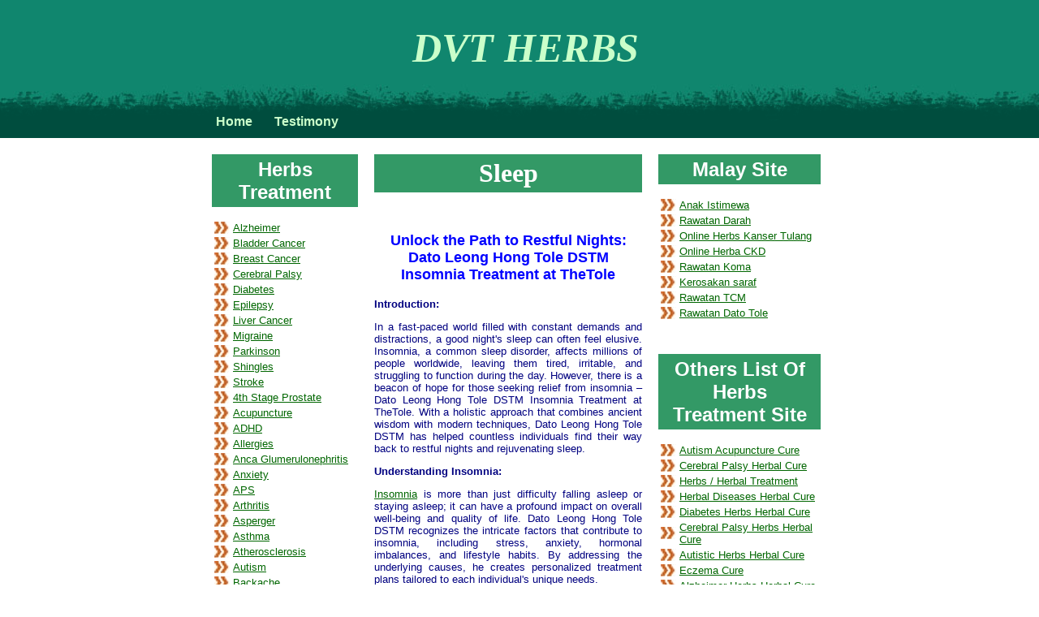

--- FILE ---
content_type: text/html
request_url: https://dvtherbs.treatmentherbscentre.com/sleep.htm
body_size: 6729
content:
<!DOCTYPE html PUBLIC "-//W3C//DTD XHTML 1.0 Transitional//EN" "http://www.w3.org/TR/xhtml1/DTD/xhtml1-transitional.dtd">
<html xmlns="http://www.w3.org/1999/xhtml">
<head>
<title>SLEEP | ACUPUNCTURE TREATMENT</title>
<meta http-equiv="Content-Type" content="text/html; charset=iso-8859-1">
<meta name="Classification" content="Medicine">
<meta name="Keywords" content="alzheimers disease cure, alzheimers disease dementia herbs, alzheimers disease treatment, alzheimers disease course, deep vein thrombosis alzheimers disease cure acupuncture institute, alzheimers disease chinese herbal cure, training alzheimers disease course, malaysia chinese herbal cure alzheimers disease, blood malaysia acupuncture course training institute alzheimers disease, alzheimers disease acupuncture and herbal medical centre treatment alzheimers disease, chinese herbal and acupuncture hospital treatment alzheimers disease, alzheimers disease acupuncture and herbal cure, acupuncture and herbal cure alzheimers disease, acupuncture and herbal cure alzheimers disease, herbal cure alzheimers disease, alzheimers disease problem, alzheimers disease herbs, alzheimers disease herbal treatment, alzheimers disease herbs cure, alzheimers disease herbs centre, alzheimers disease herbal medicine.">
<meta name="Description" content="Alzheimers Disease Deep vein thrombosis cure, Alzheimers Disease DVT cure, Alzheimers Disease DVT herbs, Alzheimers Disease dvt acupuncture, Institute Acupuncture and Chinese Herbal Medicine Cure is one of Malaysia's oldest and most established Alternative Medical Centres Alzheimers Disease dvt, malaysia herbs Alzheimers Disease, Alzheimers Disease malaysian herbs, Alzheimers Disease impotence, Alzheimers Disease Cure, in Malaysia, Alzheimers Disease herbs research centre, Cure, Treatment">
<meta name="Robots" content="all">
<meta name="googlebot" Content="index,follow">
<meta name="msnbot" Content="index,follow">
<meta name="Slurp" Content="index,follow">
<meta name="baiduspider" Content="index,follow">
<meta name="Teoma" Content="index,follow">
<meta name="ia_archiver" Content="index,follow">
<meta name="ObjectsSearch" Content="index,follow">
<meta name="Distribution" content="Global">
<meta name="Rating" content="Alzheimer">
<meta name="Author" content="alzheimer.com">
<meta name="Email" content="thetole@pd.jaring.my">
<meta name="Copyright" content="?Copyright 2006, Dvt Herbs Alzheimer">
<meta name="Language" content="en-us">
<link href="default.css" rel="stylesheet" type="text/css" />
<style type="text/css">
<!--
.style1 {
	color: #CAFFCA;
	font-weight: bold;
	font-style: italic;
	font-size: 50px;
}
.style4 {
	font-size: 14px;
	color: #000099;
}
.style5 {font-size: 18px}
.style6 {color: #000066}
.style8 {font-size: 16px}
.style9 {font-size: 16px; font-weight: bold; }
.style16 {color: #99FF00; }
.style17 {color: #FFFFFF}
.style27 {font-size: 24px; font-weight: bold; color: #FFFFFF; }
.style32 {color: #000066;
	font-weight: bold;
}
-->
</style>
</head>
<body>
<div id="header">
	<h1 align="center" class="style1"><font face="Monotype Corsiva">DVT HERBS </font></a></h1>
</div>
<div id="menu">
	<ul>
		<li><a href="index.html" title="" class="style8" accesskey="1"> Home</a></li>
		<li></li>
		<li><a href="Testimony.htm" title="" class="style8" accesskey="3">Testimony</a></li>
		<li></li>
	</ul>
</div>
<div id="content">
<div id="colOne">
<h2 align="center" class="style5"><span class="style27">Herbs Treatment </span></h2>
  <table width="200">
  	<tr>
		<td><img src="dvtherbs_arrow.jpg" alt="Dvt Herbs Testimony Acupuncture Treatment Herbal Cure" width="19" height="15" /></td>
		<td><a href="alzheimer.htm">Alzheimer</a></td>
	</tr>
	<tr>
		<td><img src="dvtherbs_arrow.jpg" alt="Dvt Herbs Testimony Acupuncture Treatment Herbal Cure" width="19" height="15" /></td>
		<td><a href="bladder_cancer.htm">Bladder Cancer</a></td>
	</tr>
	<tr>
		<td><img src="dvtherbs_arrow.jpg" alt="Dvt Herbs Testimony Acupuncture Treatment Herbal Cure" width="19" height="15" /></td>
		<td><a href="breast_cancer.htm">Breast Cancer</a></td>
	</tr>
	<tr>
		<td><img src="dvtherbs_arrow.jpg" alt="Dvt Herbs Testimony Acupuncture Treatment Herbal Cure" width="19" height="15" /></td>
		<td><a href="cerebralpalsy.htm">Cerebral Palsy</a></td>
	</tr>
	<tr>
		<td><img src="dvtherbs_arrow.jpg" alt="Dvt Herbs Testimony Acupuncture Treatment Herbal Cure" width="19" height="15" /></td>
		<td><a href="diabetes.htm">Diabetes</a></td>
	</tr>
	<tr>
		<td><img src="dvtherbs_arrow.jpg" alt="Dvt Herbs Testimony Acupuncture Treatment Herbal Cure" width="19" height="15" /></td>
		<td><a href="epilepsy.htm">Epilepsy</a></td>
	</tr>
	<tr>
		<td><img src="dvtherbs_arrow.jpg" alt="Dvt Herbs Testimony Acupuncture Treatment Herbal Cure" width="19" height="15" /></td>
		<td><a href="liver_cancer.htm">Liver Cancer</a></td>
	</tr>
	<tr>
		<td><img src="dvtherbs_arrow.jpg" alt="Dvt Herbs Testimony Acupuncture Treatment Herbal Cure" width="19" height="15" /></td>
		<td><a href="migraine.htm">Migraine</a></td>
	</tr>
	<tr>
		<td><img src="dvtherbs_arrow.jpg" alt="Dvt Herbs Testimony Acupuncture Treatment Herbal Cure" width="19" height="15" /></td>
		<td><a href="parkinson.htm">Parkinson</a></td>
	</tr>
	<tr>
		<td><img src="dvtherbs_arrow.jpg" alt="Dvt Herbs Testimony Acupuncture Treatment Herbal Cure" width="19" height="15" /></td>
		<td><a href="shingles.htm">Shingles</a></td>
	</tr>
	<tr>
		<td><img src="dvtherbs_arrow.jpg" alt="Dvt Herbs Testimony Acupuncture Treatment Herbal Cure" width="19" height="15" /></td>
		<td><a href="stroke.htm">Stroke</a></td>
	</tr>
	<tr>
		<td><img src="dvtherbs_arrow.jpg" alt="Dvt Herbs Testimony Acupuncture Treatment Herbal Cure" width="19" height="15" /></td>
		<td><a href="4th_stage_prostate.htm">4th Stage Prostate</a></td>
	</tr>
	<tr>
		<td><img src="dvtherbs_arrow.jpg" alt="Dvt Herbs Testimony Acupuncture Treatment Herbal Cure" width="19" height="15" /></td>
		<td><a href="acupuncture.htm">Acupuncture</a></td>
	</tr>
	<tr>
		<td><img src="dvtherbs_arrow.jpg" alt="Dvt Herbs Testimony Acupuncture Treatment Herbal Cure" width="19" height="15" /></td>
		<td><a href="adhd.htm">ADHD</a></td>
	</tr>
	<tr>
		<td><img src="dvtherbs_arrow.jpg" alt="Dvt Herbs Testimony Acupuncture Treatment Herbal Cure" width="19" height="15" /></td>
		<td><a href="allergies.htm">Allergies</a></td>
	</tr>
	<tr>
		<td><img src="dvtherbs_arrow.jpg" alt="Dvt Herbs Testimony Acupuncture Treatment Herbal Cure" width="19" height="15" /></td>
		<td><a href="anca_glumerulonephritis.htm">Anca Glumerulonephritis</a></td>
	</tr>
	<tr>
		<td><img src="dvtherbs_arrow.jpg" alt="Dvt Herbs Testimony Acupuncture Treatment Herbal Cure" width="19" height="15" /></td>
		<td><a href="anxiety.htm">Anxiety</a></td>
	</tr>
	<tr>
		<td><img src="dvtherbs_arrow.jpg" alt="Dvt Herbs Testimony Acupuncture Treatment Herbal Cure" width="19" height="15" /></td>
		<td><a href="aps.htm">APS</a></td>
	</tr>
	<tr>
		<td><img src="dvtherbs_arrow.jpg" alt="Dvt Herbs Testimony Acupuncture Treatment Herbal Cure" width="19" height="15" /></td>
		<td><a href="arthritis.htm">Arthritis</a></td>
	</tr>
	<tr>
		<td><img src="dvtherbs_arrow.jpg" alt="Dvt Herbs Testimony Acupuncture Treatment Herbal Cure" width="19" height="15" /></td>
		<td><a href="asperger.htm">Asperger</a></td>
	</tr>
	<tr>
		<td><img src="dvtherbs_arrow.jpg" alt="Dvt Herbs Testimony Acupuncture Treatment Herbal Cure" width="19" height="15" /></td>
		<td><a href="asthma.htm">Asthma</a></td>
	</tr>
	<tr>
		<td><img src="dvtherbs_arrow.jpg" alt="Dvt Herbs Testimony Acupuncture Treatment Herbal Cure" width="19" height="15" /></td>
		<td><a href="atherosclerosis.htm">Atherosclerosis</a></td>
	</tr>
	<tr>
		<td><img src="dvtherbs_arrow.jpg" alt="Dvt Herbs Testimony Acupuncture Treatment Herbal Cure" width="19" height="15" /></td>
		<td><a href="autism.htm">Autism</a></td>
	</tr>
	<tr>
		<td><img src="dvtherbs_arrow.jpg" alt="Dvt Herbs Testimony Acupuncture Treatment Herbal Cure" width="19" height="15" /></td>
		<td><a href="backache.htm">Backache</a></td>
	</tr>
	<tr>
		<td><img src="dvtherbs_arrow.jpg" alt="Dvt Herbs Testimony Acupuncture Treatment Herbal Cure" width="19" height="15" /></td>
		<td><a href="bell_palsy.htm">Bell Palsy</a></td>
	</tr>
	<tr>
		<td><img src="dvtherbs_arrow.jpg" alt="Dvt Herbs Testimony Acupuncture Treatment Herbal Cure" width="19" height="15" /></td>
		<td><a href="best_treatment.htm">Best Treatment</a></td>
	</tr>
	<tr>
		<td><img src="dvtherbs_arrow.jpg" alt="Dvt Herbs Testimony Acupuncture Treatment Herbal Cure" width="19" height="15" /></td>
		<td><a href="bleeding.htm">Bleeding</a></td>
	</tr>
	<tr>
		<td><img src="dvtherbs_arrow.jpg" alt="Dvt Herbs Testimony Acupuncture Treatment Herbal Cure" width="19" height="15" /></td>
		<td><a href="blood_clotting.htm">Blood Clotting</a></td>
	</tr>
	<tr>
		<td><img src="dvtherbs_arrow.jpg" alt="Dvt Herbs Testimony Acupuncture Treatment Herbal Cure" width="19" height="15" /></td>
		<td><a href="blood_pressure.htm">Blood Pressure</a></td>
	</tr>
	<tr>
		<td><img src="dvtherbs_arrow.jpg" alt="Dvt Herbs Testimony Acupuncture Treatment Herbal Cure" width="19" height="15" /></td>
		<td><a href="blood_urine_sugar.htm">Blood Urine Sugar</a></td>
	</tr>
	<tr>
		<td><img src="dvtherbs_arrow.jpg" alt="Dvt Herbs Testimony Acupuncture Treatment Herbal Cure" width="19" height="15" /></td>
		<td><a href="bone_cancer.htm">Bone Cancer</a></td>
	</tr>
	<tr>
		<td><img src="dvtherbs_arrow.jpg" alt="Dvt Herbs Testimony Acupuncture Treatment Herbal Cure" width="19" height="15" /></td>
		<td><a href="brain_damage.htm">Brain Damage</a></td>
	</tr>
	<tr>
		<td><img src="dvtherbs_arrow.jpg" alt="Dvt Herbs Testimony Acupuncture Treatment Herbal Cure" width="19" height="15" /></td>
		<td><a href="brain_haemorrhage.htm">Brain Haemorrhage</a></td>
	</tr>
	<tr>
		<td><img src="dvtherbs_arrow.jpg" alt="Dvt Herbs Testimony Acupuncture Treatment Herbal Cure" width="19" height="15" /></td>
		<td><a href="bronchus_cancer.htm">Bronchus Cancer</a></td>
	</tr>
	<tr>
		<td><img src="dvtherbs_arrow.jpg" alt="Dvt Herbs Testimony Acupuncture Treatment Herbal Cure" width="19" height="15" /></td>
		<td><a href="bulimia_nervosa.htm">Bulimia Nervosa</a></td>
	</tr>
	<tr>
		<td><img src="dvtherbs_arrow.jpg" alt="Dvt Herbs Testimony Acupuncture Treatment Herbal Cure" width="19" height="15" /></td>
		<td><a href="cancer_diet.htm">Cancer Diet</a></td>
	</tr>
	<tr>
		<td><img src="dvtherbs_arrow.jpg" alt="Dvt Herbs Testimony Acupuncture Treatment Herbal Cure" width="19" height="15" /></td>
		<td><a href="cancer_fermentation.htm">Cancer Fermentation</a></td>
	</tr>
	<tr>
		<td><img src="dvtherbs_arrow.jpg" alt="Dvt Herbs Testimony Acupuncture Treatment Herbal Cure" width="19" height="15" /></td>
		<td><a href="cancer_miracle_recovery.htm">Cancer Miracle Recovery</a></td>
	</tr>
	<tr>
		<td><img src="dvtherbs_arrow.jpg" alt="Dvt Herbs Testimony Acupuncture Treatment Herbal Cure" width="19" height="15" /></td>
		<td><a href="cancer_pain.htm">Cancer Pain</a></td>
	</tr>
	<tr>
		<td><img src="dvtherbs_arrow.jpg" alt="Dvt Herbs Testimony Acupuncture Treatment Herbal Cure" width="19" height="15" /></td>
		<td><a href="cerebral_palsy.htm">Cerebral Palsy</a></td>
	</tr>
	<tr>
		<td><img src="dvtherbs_arrow.jpg" alt="Dvt Herbs Testimony Acupuncture Treatment Herbal Cure" width="19" height="15" /></td>
		<td><a href="chondromalacia_patella.htm">Chondromalacia Patella</a></td>
	</tr>
	<tr>
		<td><img src="dvtherbs_arrow.jpg" alt="Dvt Herbs Testimony Acupuncture Treatment Herbal Cure" width="19" height="15" /></td>
		<td><a href="chronic_diseases.htm">Chronic Diseases</a></td>
	</tr>
	<tr>
		<td><img src="dvtherbs_arrow.jpg" alt="Dvt Herbs Testimony Acupuncture Treatment Herbal Cure" width="19" height="15" /></td>
		<td><a href="chronic_fatigue.htm">Chronic Fatigue</a></td>
	</tr>
	<tr>
		<td><img src="dvtherbs_arrow.jpg" alt="Dvt Herbs Testimony Acupuncture Treatment Herbal Cure" width="19" height="15" /></td>
		<td><a href="chronic_prostatitis_pain.htm">Chronic Prostatitis Pain</a></td>
	</tr>
	<tr>
		<td><img src="dvtherbs_arrow.jpg" alt="Dvt Herbs Testimony Acupuncture Treatment Herbal Cure" width="19" height="15" /></td>
		<td><a href="ckd_legs_edema.htm">CKD Legs Edema</a></td>
	</tr>
	<tr>
		<td><img src="dvtherbs_arrow.jpg" alt="Dvt Herbs Testimony Acupuncture Treatment Herbal Cure" width="19" height="15" /></td>
		<td><a href="ckd_online_herbs.htm">CKD Online Herbs</a></td>
	</tr>
	<tr>
		<td><img src="dvtherbs_arrow.jpg" alt="Dvt Herbs Testimony Acupuncture Treatment Herbal Cure" width="19" height="15" /></td>
		<td><a href="ckd.htm">CKD</a></td>
	</tr>
	<tr>
		<td><img src="dvtherbs_arrow.jpg" alt="Dvt Herbs Testimony Acupuncture Treatment Herbal Cure" width="19" height="15" /></td>
		<td><a href="cluster_headache.htm">Cluster Headache</a></td>
	</tr>
	<tr>
		<td><img src="dvtherbs_arrow.jpg" alt="Dvt Herbs Testimony Acupuncture Treatment Herbal Cure" width="19" height="15" /></td>
		<td><a href="coma.htm">Coma</a></td>
	</tr>
	<tr>
		<td><img src="dvtherbs_arrow.jpg" alt="Dvt Herbs Testimony Acupuncture Treatment Herbal Cure" width="19" height="15" /></td>
		<td><a href="copd.htm">COPD</a></td>
	</tr>
	<tr>
		<td><img src="dvtherbs_arrow.jpg" alt="Dvt Herbs Testimony Acupuncture Treatment Herbal Cure" width="19" height="15" /></td>
		<td><a href="costochondritis.htm">Costochondritis</a></td>
	</tr>
	<tr>
		<td><img src="dvtherbs_arrow.jpg" alt="Dvt Herbs Testimony Acupuncture Treatment Herbal Cure" width="19" height="15" /></td>
		<td><a href="coughing_blood.htm">Coughing Blood</a></td>
	</tr>
	<tr>
		<td><img src="dvtherbs_arrow.jpg" alt="Dvt Herbs Testimony Acupuncture Treatment Herbal Cure" width="19" height="15" /></td>
		<td><a href="cp.htm">CP</a></td>
	</tr>
	<tr>
		<td><img src="dvtherbs_arrow.jpg" alt="Dvt Herbs Testimony Acupuncture Treatment Herbal Cure" width="19" height="15" /></td>
		<td><a href="d-dimer.htm">D-Dimer</a></td>
	</tr>
	<tr>
		<td><img src="dvtherbs_arrow.jpg" alt="Dvt Herbs Testimony Acupuncture Treatment Herbal Cure" width="19" height="15" /></td>
		<td><a href="de_quervain's_tenosynovitis.htm">De Quervain's Tenosynovitis</a></td>
	</tr>
	<tr>
		<td><img src="dvtherbs_arrow.jpg" alt="Dvt Herbs Testimony Acupuncture Treatment Herbal Cure" width="19" height="15" /></td>
		<td><a href="dementia.htm">Dementia</a></td>
	</tr>
	<tr>
		<td><img src="dvtherbs_arrow.jpg" alt="Dvt Herbs Testimony Acupuncture Treatment Herbal Cure" width="19" height="15" /></td>
		<td><a href="depression.htm">Depression</a></td>
	</tr>
	<tr>
		<td><img src="dvtherbs_arrow.jpg" alt="Dvt Herbs Testimony Acupuncture Treatment Herbal Cure" width="19" height="15" /></td>
		<td><a href="diabetes_treatment.htm">Diabetes Treatment</a></td>
	</tr>
	<tr>
		<td><img src="dvtherbs_arrow.jpg" alt="Dvt Herbs Testimony Acupuncture Treatment Herbal Cure" width="19" height="15" /></td>
		<td><a href="diabetes_type_2.htm">Diabetes Type 2</a></td>
	</tr>
	<tr>
		<td><img src="dvtherbs_arrow.jpg" alt="Dvt Herbs Testimony Acupuncture Treatment Herbal Cure" width="19" height="15" /></td>
		<td><a href="dopamine.htm">Dopamine</a></td>
	</tr>
	<tr>
		<td><img src="dvtherbs_arrow.jpg" alt="Dvt Herbs Testimony Acupuncture Treatment Herbal Cure" width="19" height="15" /></td>
		<td><a href="dvt_herbs_online.htm">Dvt Herbs Online</a></td>
	</tr>
	<tr>
		<td><img src="dvtherbs_arrow.jpg" alt="Dvt Herbs Testimony Acupuncture Treatment Herbal Cure" width="19" height="15" /></td>
		<td><a href="dyslexia.htm">Dyslexia</a></td>
	</tr>
	<tr>
		<td><img src="dvtherbs_arrow.jpg" alt="Dvt Herbs Testimony Acupuncture Treatment Herbal Cure" width="19" height="15" /></td>
		<td><a href="eczema.htm">Eczema</a></td>
	</tr>
	<tr>
		<td><img src="dvtherbs_arrow.jpg" alt="Dvt Herbs Testimony Acupuncture Treatment Herbal Cure" width="19" height="15" /></td>
		<td><a href="eliminate_cancer_cells.htm">Eliminate Cancer Cells</a></td>
	</tr>
	<tr>
		<td><img src="dvtherbs_arrow.jpg" alt="Dvt Herbs Testimony Acupuncture Treatment Herbal Cure" width="19" height="15" /></td>
		<td><a href="encephalitis.htm">Encephalitis</a></td>
	</tr>
	<tr>
		<td><img src="dvtherbs_arrow.jpg" alt="Dvt Herbs Testimony Acupuncture Treatment Herbal Cure" width="19" height="15" /></td>
		<td><a href="fatty_liver.htm">Fatty Liver</a></td>
	</tr>
	<tr>
		<td><img src="dvtherbs_arrow.jpg" alt="Dvt Herbs Testimony Acupuncture Treatment Herbal Cure" width="19" height="15" /></td>
		<td><a href="fertility.htm">Fertility</a></td>
	</tr>
	<tr>
		<td><img src="dvtherbs_arrow.jpg" alt="Dvt Herbs Testimony Acupuncture Treatment Herbal Cure" width="19" height="15" /></td>
		<td><a href="gastric.htm">Gastric</a></td>
	</tr>
	<tr>
		<td><img src="dvtherbs_arrow.jpg" alt="Dvt Herbs Testimony Acupuncture Treatment Herbal Cure" width="19" height="15" /></td>
		<td><a href="gerd.htm">Gerd</a></td>
	</tr>
	<tr>
		<td><img src="dvtherbs_arrow.jpg" alt="Dvt Herbs Testimony Acupuncture Treatment Herbal Cure" width="19" height="15" /></td>
		<td><a href="glaucoma.htm">Glaucoma</a></td>
	</tr>
	<tr>
		<td><img src="dvtherbs_arrow.jpg" alt="Dvt Herbs Testimony Acupuncture Treatment Herbal Cure" width="19" height="15" /></td>
		<td><a href="glucose_glutamine.htm">Glucose Glutamine</a></td>
	</tr>
	<tr>
		<td><img src="dvtherbs_arrow.jpg" alt="Dvt Herbs Testimony Acupuncture Treatment Herbal Cure" width="19" height="15" /></td>
		<td><a href="goodpasture_syndrome.htm">Goodpasture Syndrome</a></td>
	</tr>
	<tr>
		<td><img src="dvtherbs_arrow.jpg" alt="Dvt Herbs Testimony Acupuncture Treatment Herbal Cure" width="19" height="15" /></td>
		<td><a href="gout.htm">Gout</a></td>
	</tr>
	<tr>
		<td><img src="dvtherbs_arrow.jpg" alt="Dvt Herbs Testimony Acupuncture Treatment Herbal Cure" width="19" height="15" /></td>
		<td><a href="haemochromatosis.htm">Haemochromatosis</a></td>
	</tr>
	<tr>
		<td><img src="dvtherbs_arrow.jpg" alt="Dvt Herbs Testimony Acupuncture Treatment Herbal Cure" width="19" height="15" /></td>
		<td><a href="headache.htm">Headache</a></td>
	</tr>
	<tr>
		<td><img src="dvtherbs_arrow.jpg" alt="Dvt Herbs Testimony Acupuncture Treatment Herbal Cure" width="19" height="15" /></td>
		<td><a href="henoch_schonlein_purpura.htm">Henoch Schonlein Purpura</a></td>
	</tr>
	<tr>
		<td><img src="dvtherbs_arrow.jpg" alt="Dvt Herbs Testimony Acupuncture Treatment Herbal Cure" width="19" height="15" /></td>
		<td><a href="hepaticolenticular_degeneration.htm">Hepaticolenticular Degeneration</a></td>
	</tr>
	<tr>
		<td><img src="dvtherbs_arrow.jpg" alt="Dvt Herbs Testimony Acupuncture Treatment Herbal Cure" width="19" height="15" /></td>
		<td><a href="herbal_stroke.htm">Herbal Stroke</a></td>
	</tr>
	<tr>
		<td><img src="dvtherbs_arrow.jpg" alt="Dvt Herbs Testimony Acupuncture Treatment Herbal Cure" width="19" height="15" /></td>
		<td><a href="herbal_treatment.htm">Herbal Treatment</a></td>
	</tr>
	<tr>
		<td><img src="dvtherbs_arrow.jpg" alt="Dvt Herbs Testimony Acupuncture Treatment Herbal Cure" width="19" height="15" /></td>
		<td><a href="herbs_metabolic_diet.htm">Herbs Metabolic Diet</a></td>
	</tr>
	<tr>
		<td><img src="dvtherbs_arrow.jpg" alt="Dvt Herbs Testimony Acupuncture Treatment Herbal Cure" width="19" height="15" /></td>
		<td><a href="high_blood_sugar.htm">High Blood Sugar</a></td>
	</tr>
	<tr>
		<td><img src="dvtherbs_arrow.jpg" alt="Dvt Herbs Testimony Acupuncture Treatment Herbal Cure" width="19" height="15" /></td>
		<td><a href="hughes_syndrome.htm">Hughes' Syndrome</a></td>
	</tr>
	<tr>
		<td><img src="dvtherbs_arrow.jpg" alt="Dvt Herbs Testimony Acupuncture Treatment Herbal Cure" width="19" height="15" /></td>
		<td><a href="hydrocephalus.htm">Hydrocephalus</a></td>
	</tr>
	<tr>
		<td><img src="dvtherbs_arrow.jpg" alt="Dvt Herbs Testimony Acupuncture Treatment Herbal Cure" width="19" height="15" /></td>
		<td><a href="hyperactive.htm">Hyperactive</a></td>
	</tr>
	<tr>
		<td><img src="dvtherbs_arrow.jpg" alt="Dvt Herbs Testimony Acupuncture Treatment Herbal Cure" width="19" height="15" /></td>
		<td><a href="hypercholesterolemia.htm">Hypercholesterolemia</a></td>
	</tr>
	<tr>
		<td><img src="dvtherbs_arrow.jpg" alt="Dvt Herbs Testimony Acupuncture Treatment Herbal Cure" width="19" height="15" /></td>
		<td><a href="hypothyroidism.htm">Hypothyroidism</a></td>
	</tr>
	<tr>
		<td><img src="dvtherbs_arrow.jpg" alt="Dvt Herbs Testimony Acupuncture Treatment Herbal Cure" width="19" height="15" /></td>
		<td><a href="icu_coma.htm">Icu Coma</a></td>
	</tr>
	<tr>
		<td><img src="dvtherbs_arrow.jpg" alt="Dvt Herbs Testimony Acupuncture Treatment Herbal Cure" width="19" height="15" /></td>
		<td><a href="IgA_nephropathy.htm">IgA Nephropathy</a></td>
	</tr>
	<tr>
		<td><img src="dvtherbs_arrow.jpg" alt="Dvt Herbs Testimony Acupuncture Treatment Herbal Cure" width="19" height="15" /></td>
		<td><a href="impotence_ed.htm">Impotence ED</a></td>
	</tr>
	<tr>
		<td><img src="dvtherbs_arrow.jpg" alt="Dvt Herbs Testimony Acupuncture Treatment Herbal Cure" width="19" height="15" /></td>
		<td><a href="inflammation.htm">Inflammation</a></td>
	</tr>
	<tr>
		<td><img src="dvtherbs_arrow.jpg" alt="Dvt Herbs Testimony Acupuncture Treatment Herbal Cure" width="19" height="15" /></td>
		<td><a href="insomnia.htm">Insomnia</a></td>
	</tr>
	<tr>
		<td><img src="dvtherbs_arrow.jpg" alt="Dvt Herbs Testimony Acupuncture Treatment Herbal Cure" width="19" height="15" /></td>
		<td><a href="intermittent_fasting.htm">Intermittent Fasting</a></td>
	</tr>
	<tr>
		<td><img src="dvtherbs_arrow.jpg" alt="Dvt Herbs Testimony Acupuncture Treatment Herbal Cure" width="19" height="15" /></td>
		<td><a href="itp.htm">ITP</a></td>
	</tr>
	<tr>
		<td><img src="dvtherbs_arrow.jpg" alt="Dvt Herbs Testimony Acupuncture Treatment Herbal Cure" width="19" height="15" /></td>
		<td><a href="ketogenic_diet.htm">Ketogenic Diet</a></td>
	</tr>
	<tr>
		<td><img src="dvtherbs_arrow.jpg" alt="Dvt Herbs Testimony Acupuncture Treatment Herbal Cure" width="19" height="15" /></td>
		<td><a href="kidney_cyst.htm">Kidney Cyst</a></td>
	</tr>
	<tr>
		<td><img src="dvtherbs_arrow.jpg" alt="Dvt Herbs Testimony Acupuncture Treatment Herbal Cure" width="19" height="15" /></td>
		<td><a href="kidney_problems.htm">Kidney Problems</a></td>
	</tr>
	<tr>
		<td><img src="dvtherbs_arrow.jpg" alt="Dvt Herbs Testimony Acupuncture Treatment Herbal Cure" width="19" height="15" /></td>
		<td><a href="knee_pain.htm">Knee Pain</a></td>
	</tr>
	<tr>
		<td><img src="dvtherbs_arrow.jpg" alt="Dvt Herbs Testimony Acupuncture Treatment Herbal Cure" width="19" height="15" /></td>
		<td><a href="legs_edema.htm">Legs Edema</a></td>
	</tr>
	<tr>
		<td><img src="dvtherbs_arrow.jpg" alt="Dvt Herbs Testimony Acupuncture Treatment Herbal Cure" width="19" height="15" /></td>
		<td><a href="lewy_body_dementia.htm">Lewy Body Dementia</a></td>
	</tr>
	<tr>
		<td><img src="dvtherbs_arrow.jpg" alt="Dvt Herbs Testimony Acupuncture Treatment Herbal Cure" width="19" height="15" /></td>
		<td><a href="liver_enlargement.htm">Liver Enlargement</a></td>
	</tr>
	<tr>
		<td><img src="dvtherbs_arrow.jpg" alt="Dvt Herbs Testimony Acupuncture Treatment Herbal Cure" width="19" height="15" /></td>
		<td><a href="liver_fibrosis.htm">Liver Fibrosis</a></td>
	</tr>
	<tr>
		<td><img src="dvtherbs_arrow.jpg" alt="Dvt Herbs Testimony Acupuncture Treatment Herbal Cure" width="19" height="15" /></td>
		<td><a href="liver_tumor.htm">Liver Tumor</a></td>
	</tr>
	<tr>
		<td><img src="dvtherbs_arrow.jpg" alt="Dvt Herbs Testimony Acupuncture Treatment Herbal Cure" width="19" height="15" /></td>
		<td><a href="long_covid.htm">Long Covid</a></td>
	</tr>
	<tr>
		<td><img src="dvtherbs_arrow.jpg" alt="Dvt Herbs Testimony Acupuncture Treatment Herbal Cure" width="19" height="15" /></td>
		<td><a href="low_platelets.htm">Low Platelets</a></td>
	</tr>
	<tr>
		<td><img src="dvtherbs_arrow.jpg" alt="Dvt Herbs Testimony Acupuncture Treatment Herbal Cure" width="19" height="15" /></td>
		<td><a href="lung_cancer_4th_stage.htm">Lung Cancer 4th Stage</a></td>
	</tr>
	<tr>
		<td><img src="dvtherbs_arrow.jpg" alt="Dvt Herbs Testimony Acupuncture Treatment Herbal Cure" width="19" height="15" /></td>
		<td><a href="lungs_cancer.htm">Lungs Cancer</a></td>
	</tr>
	<tr>
		<td><img src="dvtherbs_arrow.jpg" alt="Dvt Herbs Testimony Acupuncture Treatment Herbal Cure" width="19" height="15" /></td>
		<td><a href="lungs_chronic_diseases.htm">Lungs Chronic Diseases</a></td>
	</tr>
	<tr>
		<td><img src="dvtherbs_arrow.jpg" alt="Dvt Herbs Testimony Acupuncture Treatment Herbal Cure" width="19" height="15" /></td>
		<td><a href="lungs_fibrosis.htm">Lungs Fibrosis</a></td>
	</tr>
	<tr>
		<td><img src="dvtherbs_arrow.jpg" alt="Dvt Herbs Testimony Acupuncture Treatment Herbal Cure" width="19" height="15" /></td>
		<td><a href="lungs_tumor.htm">Lungs Tumor</a></td>
	</tr>
	<tr>
		<td><img src="dvtherbs_arrow.jpg" alt="Dvt Herbs Testimony Acupuncture Treatment Herbal Cure" width="19" height="15" /></td>
		<td><a href="lupus_nephritis.htm">Lupus Nephritis</a></td>
	</tr>
	<tr>
		<td><img src="dvtherbs_arrow.jpg" alt="Dvt Herbs Testimony Acupuncture Treatment Herbal Cure" width="19" height="15" /></td>
		<td><a href="microcephaly.htm">Microcephaly</a></td>
	</tr>
	<tr>
		<td><img src="dvtherbs_arrow.jpg" alt="Dvt Herbs Testimony Acupuncture Treatment Herbal Cure" width="19" height="15" /></td>
		<td><a href="mood_disorder.htm">Mood Disorder</a></td>
	</tr>
	<tr>
		<td><img src="dvtherbs_arrow.jpg" alt="Dvt Herbs Testimony Acupuncture Treatment Herbal Cure" width="19" height="15" /></td>
		<td><a href="mouth_cancer.htm">Mouth Cancer</a></td>
	</tr>
	<tr>
		<td><img src="dvtherbs_arrow.jpg" alt="Dvt Herbs Testimony Acupuncture Treatment Herbal Cure" width="19" height="15" /></td>
		<td><a href="mucus_phelm.htm">Mucus Phelm</a></td>
	</tr>
	<tr>
		<td><img src="dvtherbs_arrow.jpg" alt="Dvt Herbs Testimony Acupuncture Treatment Herbal Cure" width="19" height="15" /></td>
		<td><a href="neck_cancer.htm">Neck Cancer</a></td>
	</tr>
	<tr>
		<td><img src="dvtherbs_arrow.jpg" alt="Dvt Herbs Testimony Acupuncture Treatment Herbal Cure" width="19" height="15" /></td>
		<td><a href="nephritis.htm">Nephritis</a></td>
	</tr>
	<tr>
		<td><img src="dvtherbs_arrow.jpg" alt="Dvt Herbs Testimony Acupuncture Treatment Herbal Cure" width="19" height="15" /></td>
		<td><a href="nephrotic_syndrome.htm">Nephrotic Syndrome</a></td>
	</tr>
	<tr>
		<td><img src="dvtherbs_arrow.jpg" alt="Dvt Herbs Testimony Acupuncture Treatment Herbal Cure" width="19" height="15" /></td>
		<td><a href="nerves_treatment.htm">Nerves Treatment</a></td>
	</tr>
	<tr>
		<td><img src="dvtherbs_arrow.jpg" alt="Dvt Herbs Testimony Acupuncture Treatment Herbal Cure" width="19" height="15" /></td>
		<td><a href="nocturia.htm">Nocturia</a></td>
	</tr>
	<tr>
		<td><img src="dvtherbs_arrow.jpg" alt="Dvt Herbs Testimony Acupuncture Treatment Herbal Cure" width="19" height="15" /></td>
		<td><a href="nose_cancer.htm">Nose Cancer</a></td>
	</tr>
	<tr>
		<td><img src="dvtherbs_arrow.jpg" alt="Dvt Herbs Testimony Acupuncture Treatment Herbal Cure" width="19" height="15" /></td>
		<td><a href="oily_cyst.htm">Oily Cyst</a></td>
	</tr>
	<tr>
		<td><img src="dvtherbs_arrow.jpg" alt="Dvt Herbs Testimony Acupuncture Treatment Herbal Cure" width="19" height="15" /></td>
		<td><a href="online_herbs_acne.htm">Online Herbs Acne</a></td>
	</tr>
	<tr>
		<td><img src="dvtherbs_arrow.jpg" alt="Dvt Herbs Testimony Acupuncture Treatment Herbal Cure" width="19" height="15" /></td>
		<td><a href="online_herbs_adhd.htm">Online Herbs ADHD</a></td>
	</tr>
	<tr>
		<td><img src="dvtherbs_arrow.jpg" alt="Dvt Herbs Testimony Acupuncture Treatment Herbal Cure" width="19" height="15" /></td>
		<td><a href="online_herbs_anxiety.htm">Online Herbs Anxiety</a></td>
	</tr>
	<tr>
		<td><img src="dvtherbs_arrow.jpg" alt="Dvt Herbs Testimony Acupuncture Treatment Herbal Cure" width="19" height="15" /></td>
		<td><a href="online_herbs_autism.htm">Online Herbs Autism</a></td>
	</tr>
	<tr>
		<td><img src="dvtherbs_arrow.jpg" alt="Dvt Herbs Testimony Acupuncture Treatment Herbal Cure" width="19" height="15" /></td>
		<td><a href="online_herbs_bp.htm">Online Herbs BP</a></td>
	</tr>
	<tr>
		<td><img src="dvtherbs_arrow.jpg" alt="Dvt Herbs Testimony Acupuncture Treatment Herbal Cure" width="19" height="15" /></td>
		<td><a href="online_herbs_cancer_treatment.htm">Online Herbs Cancer Treatment</a></td>
	</tr>
	<tr>
		<td><img src="dvtherbs_arrow.jpg" alt="Dvt Herbs Testimony Acupuncture Treatment Herbal Cure" width="19" height="15" /></td>
		<td><a href="online_herbs_chronic_eczema.htm">Online Herbs Chronic Eczema</a></td>
	</tr>
	<tr>
		<td><img src="dvtherbs_arrow.jpg" alt="Dvt Herbs Testimony Acupuncture Treatment Herbal Cure" width="19" height="15" /></td>
		<td><a href="online_herbs_development_delay.htm">Online Herbs Development Delay</a></td>
	</tr>
	<tr>
		<td><img src="dvtherbs_arrow.jpg" alt="Dvt Herbs Testimony Acupuncture Treatment Herbal Cure" width="19" height="15" /></td>
		<td><a href="online_herbs_diabetes.htm">Online Herbs Diabetes</a></td>
	</tr>
	<tr>
		<td><img src="dvtherbs_arrow.jpg" alt="Dvt Herbs Testimony Acupuncture Treatment Herbal Cure" width="19" height="15" /></td>
		<td><a href="online_herbs_dyslexia.htm">Online herbs dyslexia</a></td>
	</tr>
	<tr>
		<td><img src="dvtherbs_arrow.jpg" alt="Dvt Herbs Testimony Acupuncture Treatment Herbal Cure" width="19" height="15" /></td>
		<td><a href="online_herbs_eczema.htm">Online Herbs Eczema</a></td>
	</tr>
	<tr>
		<td><img src="dvtherbs_arrow.jpg" alt="Dvt Herbs Testimony Acupuncture Treatment Herbal Cure" width="19" height="15" /></td>
		<td><a href="online_herbs_endometriosis.htm">Online Herbs Endometriosis</a></td>
	</tr>
	<tr>
		<td><img src="dvtherbs_arrow.jpg" alt="Dvt Herbs Testimony Acupuncture Treatment Herbal Cure" width="19" height="15" /></td>
		<td><a href="online_herbs_hyperactive.htm">Online Herbs Hyperactive</a></td>
	</tr>
	<tr>
		<td><img src="dvtherbs_arrow.jpg" alt="Dvt Herbs Testimony Acupuncture Treatment Herbal Cure" width="19" height="15" /></td>
		<td><a href="online_herbs_insulin.htm">Online Herbs Insulin</a></td>
	</tr>
	<tr>
		<td><img src="dvtherbs_arrow.jpg" alt="Dvt Herbs Testimony Acupuncture Treatment Herbal Cure" width="19" height="15" /></td>
		<td><a href="online_herbs_lung cancer.htm">Online Herbs Lung Cancer</a></td>
	</tr>
	<tr>
		<td><img src="dvtherbs_arrow.jpg" alt="Dvt Herbs Testimony Acupuncture Treatment Herbal Cure" width="19" height="15" /></td>
		<td><a href="online_herbs_memory.htm">Online Herbs Memory</a></td>
	</tr>
	<tr>
		<td><img src="dvtherbs_arrow.jpg" alt="Dvt Herbs Testimony Acupuncture Treatment Herbal Cure" width="19" height="15" /></td>
		<td><a href="online_herbs_pimples.htm">Online Herbs Pimples</a></td>
	</tr>
	<tr>
		<td><img src="dvtherbs_arrow.jpg" alt="Dvt Herbs Testimony Acupuncture Treatment Herbal Cure" width="19" height="15" /></td>
		<td><a href="online_herbs_prostatitis.htm">Online Herbs Prostatitis</a></td>
	</tr>
	<tr>
		<td><img src="dvtherbs_arrow.jpg" alt="Dvt Herbs Testimony Acupuncture Treatment Herbal Cure" width="19" height="15" /></td>
		<td><a href="online_herbs_stress.htm">Online Herbs Stress</a></td>
	</tr>
	<tr>
		<td><img src="dvtherbs_arrow.jpg" alt="Dvt Herbs Testimony Acupuncture Treatment Herbal Cure" width="19" height="15" /></td>
		<td><a href="online_herbs_treatment_alzheimer.htm">Online Herbs Treatment Alzheimer</a></td>
	</tr>
	<tr>
		<td><img src="dvtherbs_arrow.jpg" alt="Dvt Herbs Testimony Acupuncture Treatment Herbal Cure" width="19" height="15" /></td>
		<td><a href="online_herbs_treatment_brain_tumour.htm">Online Herbs Treatment Brain Tumour</a></td>
	</tr>
	<tr>
		<td><img src="dvtherbs_arrow.jpg" alt="Dvt Herbs Testimony Acupuncture Treatment Herbal Cure" width="19" height="15" /></td>
		<td><a href="online_herbs_treatment_ckd.htm">Online Herbs Treatment CKD</a></td>
	</tr>
	<tr>
		<td><img src="dvtherbs_arrow.jpg" alt="Dvt Herbs Testimony Acupuncture Treatment Herbal Cure" width="19" height="15" /></td>
		<td><a href="online_herbs_treatment_parkinson.htm">Online Herbs Treatment Parkinson</a></td>
	</tr>
	<tr>
		<td><img src="dvtherbs_arrow.jpg" alt="Dvt Herbs Testimony Acupuncture Treatment Herbal Cure" width="19" height="15" /></td>
		<td><a href="online_osteoarthritis.htm">Online Osteoarthritis</a></td>
	</tr>
	<tr>
		<td><img src="dvtherbs_arrow.jpg" alt="Dvt Herbs Testimony Acupuncture Treatment Herbal Cure" width="19" height="15" /></td>
		<td><a href="online_parkinson_herbs.htm">Online Parkinson Herbs</a></td>
	</tr>
	<tr>
		<td><img src="dvtherbs_arrow.jpg" alt="Dvt Herbs Testimony Acupuncture Treatment Herbal Cure" width="19" height="15" /></td>
		<td><a href="online_prostatitis_herbs.htm">Online Prostatitis Herbs</a></td>
	</tr>
	<tr>
		<td><img src="dvtherbs_arrow.jpg" alt="Dvt Herbs Testimony Acupuncture Treatment Herbal Cure" width="19" height="15" /></td>
		<td><a href="osa.htm">OSA</a></td>
	</tr>
	<tr>
		<td><img src="dvtherbs_arrow.jpg" alt="Dvt Herbs Testimony Acupuncture Treatment Herbal Cure" width="19" height="15" /></td>
		<td><a href="osteoarthritis.htm">Osteoarthritis</a></td>
	</tr>
	<tr>
		<td><img src="dvtherbs_arrow.jpg" alt="Dvt Herbs Testimony Acupuncture Treatment Herbal Cure" width="19" height="15" /></td>
		<td><a href="pain.htm">Pain</a></td>
	</tr>
	<tr>
		<td><img src="dvtherbs_arrow.jpg" alt="Dvt Herbs Testimony Acupuncture Treatment Herbal Cure" width="19" height="15" /></td>
		<td><a href="paralysis.htm">Paralysis</a></td>
	</tr>
	<tr>
		<td><img src="dvtherbs_arrow.jpg" alt="Dvt Herbs Testimony Acupuncture Treatment Herbal Cure" width="19" height="15" /></td>
		<td><a href="polyartheritis_nodosa.htm">Polyartheritis Nodosa</a></td>
	</tr>
	<tr>
		<td><img src="dvtherbs_arrow.jpg" alt="Dvt Herbs Testimony Acupuncture Treatment Herbal Cure" width="19" height="15" /></td>
		<td><a href="prelong_cough.htm">Prelong Cough</a></td>
	</tr>
	<tr>
		<td><img src="dvtherbs_arrow.jpg" alt="Dvt Herbs Testimony Acupuncture Treatment Herbal Cure" width="19" height="15" /></td>
		<td><a href="problem_to_focus.htm">Problem to Focus</a></td>
	</tr>
	<tr>
		<td><img src="dvtherbs_arrow.jpg" alt="Dvt Herbs Testimony Acupuncture Treatment Herbal Cure" width="19" height="15" /></td>
		<td><a href="prolapse_uterus.htm">Prolapse Uterus</a></td>
	</tr>
	<tr>
		<td><img src="dvtherbs_arrow.jpg" alt="Dvt Herbs Testimony Acupuncture Treatment Herbal Cure" width="19" height="15" /></td>
		<td><a href="prostate_cancer.htm">Prostate Cancer</a></td>
	</tr>
	<tr>
		<td><img src="dvtherbs_arrow.jpg" alt="Dvt Herbs Testimony Acupuncture Treatment Herbal Cure" width="19" height="15" /></td>
		<td><a href="prostate_enlargement.htm">Prostate Enlargement</a></td>
	</tr>
	<tr>
		<td><img src="dvtherbs_arrow.jpg" alt="Dvt Herbs Testimony Acupuncture Treatment Herbal Cure" width="19" height="15" /></td>
		<td><a href="prostate_pain.htm">Prostate Pain</a></td>
	</tr>
	<tr>
		<td><img src="dvtherbs_arrow.jpg" alt="Dvt Herbs Testimony Acupuncture Treatment Herbal Cure" width="19" height="15" /></td>
		<td><a href="prostatitis.htm">Prostatitis</a></td>
	</tr>
	<tr>
		<td><img src="dvtherbs_arrow.jpg" alt="Dvt Herbs Testimony Acupuncture Treatment Herbal Cure" width="19" height="15" /></td>
		<td><a href="psa.htm">PSA</a></td>
	</tr>
	<tr>
		<td><img src="dvtherbs_arrow.jpg" alt="Dvt Herbs Testimony Acupuncture Treatment Herbal Cure" width="19" height="15" /></td>
		<td><a href="psoriasis.htm">Psoriasis</a></td>
	</tr>
	<tr>
		<td><img src="dvtherbs_arrow.jpg" alt="Dvt Herbs Testimony Acupuncture Treatment Herbal Cure" width="19" height="15" /></td>
		<td><a href="psp_parkinson.htm">PSP Parkinson</a></td>
	</tr>
	<tr>
		<td><img src="dvtherbs_arrow.jpg" alt="Dvt Herbs Testimony Acupuncture Treatment Herbal Cure" width="19" height="15" /></td>
		<td><a href="pulmonary_embolism.htm">Pulmonary Embolism</a></td>
	</tr>
	<tr>
		<td><img src="dvtherbs_arrow.jpg" alt="Dvt Herbs Testimony Acupuncture Treatment Herbal Cure" width="19" height="15" /></td>
		<td><a href="pulmonary_hypertension.htm">Pulmonary Hypertension</a></td>
	</tr>
	<tr>
		<td><img src="dvtherbs_arrow.jpg" alt="Dvt Herbs Testimony Acupuncture Treatment Herbal Cure" width="19" height="15" /></td>
		<td><a href="rectal_cancer.htm">Rectal Cancer</a></td>
	</tr>
	<tr>
		<td><img src="dvtherbs_arrow.jpg" alt="Dvt Herbs Testimony Acupuncture Treatment Herbal Cure" width="19" height="15" /></td>
		<td><a href="renal_artery_stenosis.htm">Renal Artery Stenosis</a></td>
	</tr>
	<tr>
		<td><img src="dvtherbs_arrow.jpg" alt="Dvt Herbs Testimony Acupuncture Treatment Herbal Cure" width="19" height="15" /></td>
		<td><a href="renal_tubular_acidosis.htm">Renal Tubular Acidosis</a></td>
	</tr>
	<tr>
		<td><img src="dvtherbs_arrow.jpg" alt="Dvt Herbs Testimony Acupuncture Treatment Herbal Cure" width="19" height="15" /></td>
		<td><a href="restless_legs_syndrome_rls.htm">Restless Legs Syndrome RLS</a></td>
	</tr>
	<tr>
		<td><img src="dvtherbs_arrow.jpg" alt="Dvt Herbs Testimony Acupuncture Treatment Herbal Cure" width="19" height="15" /></td>
		<td><a href="rhinitis.htm">Rhinitis</a></td>
	</tr>
	<tr>
		<td><img src="dvtherbs_arrow.jpg" alt="Dvt Herbs Testimony Acupuncture Treatment Herbal Cure" width="19" height="15" /></td>
		<td><a href="sascoidosis.htm">Sascoidosis</a></td>
	</tr>
	<tr>
		<td><img src="dvtherbs_arrow.jpg" alt="Dvt Herbs Testimony Acupuncture Treatment Herbal Cure" width="19" height="15" /></td>
		<td><a href="short_attention.htm">Short Attention</a></td>
	</tr>
	<tr>
		<td><img src="dvtherbs_arrow.jpg" alt="Dvt Herbs Testimony Acupuncture Treatment Herbal Cure" width="19" height="15" /></td>
		<td><a href="short_concentration.htm">Short Concentration</a></td>
	</tr>
	<tr>
		<td><img src="dvtherbs_arrow.jpg" alt="Dvt Herbs Testimony Acupuncture Treatment Herbal Cure" width="19" height="15" /></td>
		<td><a href="sinus.htm">Sinus</a></td>
	</tr>
	<tr>
		<td><img src="dvtherbs_arrow.jpg" alt="Dvt Herbs Testimony Acupuncture Treatment Herbal Cure" width="19" height="15" /></td>
		<td><a href="sjogren_syndrome.htm">Sjogren's Syndrome</a></td>
	</tr>
	<tr>
		<td><img src="dvtherbs_arrow.jpg" alt="Dvt Herbs Testimony Acupuncture Treatment Herbal Cure" width="19" height="15" /></td>
		<td><a href="skin_abscess.htm">Skin Abscess</a></td>
	</tr>
	<tr>
		<td><img src="dvtherbs_arrow.jpg" alt="Dvt Herbs Testimony Acupuncture Treatment Herbal Cure" width="19" height="15" /></td>
		<td><a href="sleep.htm">Sleep</a></td>
	</tr>
	<tr>
		<td><img src="dvtherbs_arrow.jpg" alt="Dvt Herbs Testimony Acupuncture Treatment Herbal Cure" width="19" height="15" /></td>
		<td><a href="slipped_disc.htm">Slipped Disc</a></td>
	</tr>
	<tr>
		<td><img src="dvtherbs_arrow.jpg" alt="Dvt Herbs Testimony Acupuncture Treatment Herbal Cure" width="19" height="15" /></td>
		<td><a href="sore_throat.htm">Sore Throat</a></td>
	</tr>
	<tr>
		<td><img src="dvtherbs_arrow.jpg" alt="Dvt Herbs Testimony Acupuncture Treatment Herbal Cure" width="19" height="15" /></td>
		<td><a href="spermatozoa_fertility.htm">Spermatozoa Fertility</a></td>
	</tr>
	<tr>
		<td><img src="dvtherbs_arrow.jpg" alt="Dvt Herbs Testimony Acupuncture Treatment Herbal Cure" width="19" height="15" /></td>
		<td><a href="sticky_blood.htm">Sticky Blood</a></td>
	</tr>
	<tr>
		<td><img src="dvtherbs_arrow.jpg" alt="Dvt Herbs Testimony Acupuncture Treatment Herbal Cure" width="19" height="15" /></td>
		<td><a href="stroke_neuro_tole.htm">Stroke Neuro Tole</a></td>
	</tr>
	<tr>
		<td><img src="dvtherbs_arrow.jpg" alt="Dvt Herbs Testimony Acupuncture Treatment Herbal Cure" width="19" height="15" /></td>
		<td><a href="tcm_stress.htm">TCM Stress</a></td>
	</tr>
	<tr>
		<td><img src="dvtherbs_arrow.jpg" alt="Dvt Herbs Testimony Acupuncture Treatment Herbal Cure" width="19" height="15" /></td>
		<td><a href="tcm.htm">TCM</a></td>
	</tr>
	<tr>
		<td><img src="dvtherbs_arrow.jpg" alt="Dvt Herbs Testimony Acupuncture Treatment Herbal Cure" width="19" height="15" /></td>
		<td><a href="thetole_chinese_tcm.htm">Thetole Chinese TCM</a></td>
	</tr>
	<tr>
		<td><img src="dvtherbs_arrow.jpg" alt="Dvt Herbs Testimony Acupuncture Treatment Herbal Cure" width="19" height="15" /></td>
		<td><a href="thetole_lingzhi.htm">Thetole Lingzhi</a></td>
	</tr>
	<tr>
		<td><img src="dvtherbs_arrow.jpg" alt="Dvt Herbs Testimony Acupuncture Treatment Herbal Cure" width="19" height="15" /></td>
		<td><a href="thetole_neuro.htm">Thetole Neuro</a></td>
	</tr>
	<tr>
		<td><img src="dvtherbs_arrow.jpg" alt="Dvt Herbs Testimony Acupuncture Treatment Herbal Cure" width="19" height="15" /></td>
		<td><a href="thetole_online_shop.htm">Thetole Online Shop</a></td>
	</tr>
	<tr>
		<td><img src="dvtherbs_arrow.jpg" alt="Dvt Herbs Testimony Acupuncture Treatment Herbal Cure" width="19" height="15" /></td>
		<td><a href="thetole_tcm.htm">Thetole TCM</a></td>
	</tr>
	<tr>
		<td><img src="dvtherbs_arrow.jpg" alt="Dvt Herbs Testimony Acupuncture Treatment Herbal Cure" width="19" height="15" /></td>
		<td><a href="tcm_stress.htm">TCM Stress</a></td>
	</tr>
	<tr>
		<td><img src="dvtherbs_arrow.jpg" alt="Dvt Herbs Testimony Acupuncture Treatment Herbal Cure" width="19" height="15" /></td>
		<td><a href="tcm.htm">TCM</a></td>
	</tr>
	<tr>
		<td><img src="dvtherbs_arrow.jpg" alt="Dvt Herbs Testimony Acupuncture Treatment Herbal Cure" width="19" height="15" /></td>
		<td><a href="thetole_lingzhi.htm">Thetole Lingzhi</a></td>
	</tr>
	<tr>
		<td><img src="dvtherbs_arrow.jpg" alt="Dvt Herbs Testimony Acupuncture Treatment Herbal Cure" width="19" height="15" /></td>
		<td><a href="thetole_neuro.htm">Thetole Neuro</a></td>
	</tr>
	<tr>
		<td><img src="dvtherbs_arrow.jpg" alt="Dvt Herbs Testimony Acupuncture Treatment Herbal Cure" width="19" height="15" /></td>
		<td><a href="thetole_online_shop.htm">Thetole Online Shop</a></td>
	</tr>
	<tr>
		<td><img src="dvtherbs_arrow.jpg" alt="Dvt Herbs Testimony Acupuncture Treatment Herbal Cure" width="19" height="15" /></td>
		<td><a href="thetole_tcm.htm">Thetole TCM</a></td>
	</tr>
	<tr>
		<td><img src="dvtherbs_arrow.jpg" alt="Dvt Herbs Testimony Acupuncture Treatment Herbal Cure" width="19" height="15" /></td>
		<td><a href="thetole.htm">Thetole</a></td>
	</tr>
	<tr>
		<td><img src="dvtherbs_arrow.jpg" alt="Dvt Herbs Testimony Acupuncture Treatment Herbal Cure" width="19" height="15" /></td>
		<td><a href="tinnitus.htm">Tinnitus</a></td>
	</tr>
	<tr>
		<td><img src="dvtherbs_arrow.jpg" alt="Dvt Herbs Testimony Acupuncture Treatment Herbal Cure" width="19" height="15" /></td>
		<td><a href="unknown_pain.htm">Unknown Pain</a></td>
	</tr>
	<tr>
		<td><img src="dvtherbs_arrow.jpg" alt="Dvt Herbs Testimony Acupuncture Treatment Herbal Cure" width="19" height="15" /></td>
		<td><a href="urid_acid.htm">Urid Acid</a></td>
	</tr>
	<tr>
		<td><img src="dvtherbs_arrow.jpg" alt="Dvt Herbs Testimony Acupuncture Treatment Herbal Cure" width="19" height="15" /></td>
		<td><a href="urine.htm">Urine</a></td>
	</tr>
	<tr>
		<td><img src="dvtherbs_arrow.jpg" alt="Dvt Herbs Testimony Acupuncture Treatment Herbal Cure" width="19" height="15" /></td>
		<td><a href="uterus_prolapsed.htm">Uterus Prolapsed</a></td>
	</tr>
	<tr>
		<td><img src="dvtherbs_arrow.jpg" alt="Dvt Herbs Testimony Acupuncture Treatment Herbal Cure" width="19" height="15" /></td>
		<td><a href="vertebrae.htm">Vertebrae</a></td>
	</tr>
	<tr>
		<td><img src="dvtherbs_arrow.jpg" alt="Dvt Herbs Testimony Acupuncture Treatment Herbal Cure" width="19" height="15" /></td>
		<td><a href="wilson_disease.htm">Wilson Disease</a></td>
	</tr>
	<tr>
		<td><img src="dvtherbs_arrow.jpg" alt="Dvt Herbs Testimony Acupuncture Treatment Herbal Cure" width="19" height="15" /></td>
		<td><a href="zollinger_ellison_syndrome.htm">Zollinger Ellison Syndrome</a></td>
	</tr>
	<tr>
		<td><img src="dvtherbs_arrow.jpg" alt="Dvt Herbs Testimony Acupuncture Treatment Herbal Cure" width="19" height="15" /></td>
		<td><a href="online_herbs_treatment_stroke.htm">Online Herbs Treatment Stroke</a></td>
	</tr>
	</table>
	</div>
	<div id="colTwo">
		<h2 align="center" class="style6"><font size="6" face="Monotype Corsiva"><span class="style17">Sleep</span></font></h2>
		<p align="center">&nbsp;</p>
		<p align="center" class="style5"><strong><font color="#0000FF">Unlock the Path to Restful Nights: Dato Leong Hong Tole DSTM Insomnia Treatment at TheTole</font></strong></p>
		<p align="justify"><font color="#000080"><strong>Introduction:</strong></font></p>
		<p align="justify"><font color="#000080">In a fast-paced world filled with constant demands and distractions, a good night's sleep can often feel elusive. Insomnia, a common sleep disorder, affects millions of people worldwide, leaving them tired, irritable, and struggling to function during the day. However, there is a beacon of hope for those seeking relief from insomnia – Dato Leong Hong Tole DSTM Insomnia Treatment at TheTole. With a holistic approach that combines ancient wisdom with modern techniques, Dato Leong Hong Tole DSTM has helped countless individuals find their way back to restful nights and rejuvenating sleep.</font></p>
		<p align="justify"><font color="#000080"><strong>Understanding Insomnia:</strong></font></p>
		<p align="justify"><font color="#000080"><a href="https://www.thetole.org/InsomniaTreatmentCure.html">Insomnia</a> is more than just difficulty falling asleep or staying asleep; it can have a profound impact on overall well-being and quality of life. Dato Leong Hong Tole DSTM recognizes the intricate factors that contribute to insomnia, including stress, anxiety, hormonal imbalances, and lifestyle habits. By addressing the underlying causes, he creates personalized treatment plans tailored to each individual's unique needs.</font></p>
		<p align="justify"><font color="#000080"><strong>The Power of Herbal Medicine:</strong></font></p>
		<p align="justify"><font color="#000080">At the heart of Dato Leong Hong Tole DSTM Insomnia Treatment is the power of herbal medicine. With TheTole's specially grown herbs, carefully cultivated for higher medicinal value, Dato Leong Hong Tole DSTM harnesses nature's healing properties to restore balance and promote restful sleep. These herbs, combined with acupuncture and other holistic therapies, work synergistically to calm the mind, relax the body, and regulate sleep patterns.</font></p>
		<p align="justify"><font color="#000080"><strong>A Comprehensive Approach to Healing:</strong></font></p>
		<p align="justify"><font color="#000080">Dato Leong Hong Tole DSTM Insomnia Treatment takes a comprehensive approach to healing, focusing on the mind, body, and spirit. Through personalized consultations, he delves deep into the root causes of insomnia, addressing imbalances and promoting overall well-being. His treatments may include acupuncture sessions to alleviate stress and promote relaxation, herbal remedies to restore sleep patterns, and lifestyle adjustments to optimize sleep hygiene.</font></p>
		<p align="justify"><font color="#000080"><strong>Embracing Natural Sleep:</strong></font></p>
		<p align="justify"><font color="#000080">Dato Leong Hong Tole DSTM approach to insomnia treatment goes beyond just managing symptoms; it aims to restore the body's natural sleep mechanisms. By creating a nurturing environment for sleep and addressing the underlying imbalances, he empowers individuals to embrace natural sleep without relying on pharmaceutical sleep aids or invasive interventions. This approach not only provides relief from insomnia but also fosters long-term sleep health.</font></p>
		<p align="justify"><font color="#000080"><strong>Join the Community of Rested Souls:</strong></font></p>
		<p align="justify"><font color="#000080">Through Dato Leong Hong Tole DSTM Insomnia Treatment, individuals find themselves joining a community of rested souls who have experienced the transformative power of restful sleep. These individuals have reclaimed their nights, awakened to brighter mornings, and regained vitality in their daily lives. They celebrate the renewed sense of well-being and share their stories, inspiring others to embark on their own journey towards restful sleep.</font></p>
		<p align="justify"><font color="#000080"><strong>Reclaim Your Nights, Reclaim Your Life:</strong></font></p>
		<p align="justify"><font color="#000080">If insomnia has stolen your nights and left you feeling exhausted and disconnected, it's time to reclaim your sleep and rejuvenate your life. Dato Leong Hong Tole DSTM Insomnia Treatment offers a path to restful nights, enabling you to wake up refreshed and ready to embrace each day. Don't let insomnia define you – take the first step towards revitalizing sleep and unlocking a world of possibilities.</font></p>
		<p align="justify"><font color="#000080"><strong>Conclusion:</strong></font></p>
		<p align="justify"><font color="#000080">Dato Leong Hong Tole DSTM Insomnia Treatment at TheTole represents a beacon of hope for those seeking relief from insomnia. With his expertise in herbal medicine, acupuncture, and holistic therapies, Dato Leong Hong Tole DSTM has transformed the lives of many individuals, helping them rediscover the joys of restful sleep. Embrace the power of nature, the wisdom of ancient healing techniques, and the guidance of a compassionate healer as you embark on your journey towards restful nights and rejuvenating sleep. Together, we can rewrite the story of insomnia and reclaim the rest we deserve.</font></p>
		<p align="justify"><font color="#000080">For more information, you can contact them at:</font></p>
		<p><font color="#000080">wikitole : <a href="https://thetole.org/wikitole/">https://thetole.org/wikitole/</a></font></p>
		<p><font color="#000080">online shop : <a href="https://thetole.org/Shop/">https://thetole.org/Shop/</a></font></p>
		<p><font color="#000080">online consultation : <a href="https://thetole.org/Shop/product/consultation/">www.thetole.org/Shop/product/consultation/</a></font></p>
		<p align="left" class="style4">&nbsp;</p>
		<p align="center" class="style9">&nbsp;</p>
		<p>&nbsp;</p>
  </div>
  <div id="colThree">
  	<h2 align="center" class="style5"><span class="style27">Malay Site</span></h2>
	<table width="200">
      <tr>
		<td><img src="dvtherbs_arrow.jpg" alt="Dvt Herbs Testimony Acupuncture Treatment Herbal Cure" width="19" height="15" /></td>
		<td><a href="anak_istimewa.htm">Anak Istimewa</a></td>
	</tr>
	<tr>
		<td><img src="dvtherbs_arrow.jpg" alt="Dvt Herbs Testimony Acupuncture Treatment Herbal Cure" width="19" height="15" /></td>
		<td><a href="rawatan_darah.htm">Rawatan Darah</a></td>
	</tr>
	<tr>
		<td><img src="dvtherbs_arrow.jpg" alt="Dvt Herbs Testimony Acupuncture Treatment Herbal Cure" width="19" height="15" /></td>
		<td><a href="online_herbs_kanser_tulang.htm">Online Herbs Kanser Tulang</a></td>
	</tr>
	<tr>
		<td><img src="dvtherbs_arrow.jpg" alt="Dvt Herbs Testimony Acupuncture Treatment Herbal Cure" width="19" height="15" /></td>
		<td><a href="online_herba_ckd.htm">Online Herba CKD</a></td>
	</tr>
	<tr>
		<td><img src="dvtherbs_arrow.jpg" alt="Dvt Herbs Testimony Acupuncture Treatment Herbal Cure" width="19" height="15" /></td>
		<td><a href="rawatan_koma.htm">Rawatan Koma</a></td>
	</tr>
	<tr>
		<td><img src="dvtherbs_arrow.jpg" alt="Dvt Herbs Testimony Acupuncture Treatment Herbal Cure" width="19" height="15" /></td>
		<td><a href="kerosakan_saraf.htm">Kerosakan saraf</a></td>
	</tr>
	<tr>
		<td><img src="dvtherbs_arrow.jpg" alt="Dvt Herbs Testimony Acupuncture Treatment Herbal Cure" width="19" height="15" /></td>
		<td><a href="rawatan_tcm.htm">Rawatan TCM</a></td>
	</tr>
	<tr>
		<td><img src="dvtherbs_arrow.jpg" alt="Dvt Herbs Testimony Acupuncture Treatment Herbal Cure" width="19" height="15" /></td>
		<td><a href="rawatan_dato_tole.htm">Rawatan Dato Tole</a></td>
	</tr>
	</table>
  </div>
    
  <div id="colThree">
    <h2 align="center" class="style5"><span class="style27">Others List Of Herbs Treatment Site </span></h2>
    <table width="200">
      <tr>
        <td><img src="dvtherbs_arrow.jpg" alt="Dvt Herbs Testimony Acupuncture Treatment Herbal Cure" width="19" height="15" /></td>
        <td><a href="http://www.thetole.org/AutismTreatmentCure.html" target="_blank">Autism Acupuncture Cure</a></td>
      </tr>
      <tr>
        <td><img src="dvtherbs_arrow.jpg" alt="Dvt Herbs Testimony Acupuncture Treatment Herbal Cure" width="19" height="15" /></td>
        <td><a href="http://www.thetole.org/CPCerebralPalsyTreatmentCure.html" target="_blank">Cerebral Palsy Herbal Cure</a></td>
      </tr>
      <tr>
        <td><img src="dvtherbs_arrow.jpg" alt="Dvt Herbs Testimony Acupuncture Treatment Herbal Cure" width="19" height="15" /></td>
        <td><a href="http://thetoleherbs.com/" target="_blank">Herbs /  Herbal Treatment </a></td>
      </tr>
      <tr>
        <td><img src="dvtherbs_arrow.jpg" alt="Dvt Herbs Testimony Acupuncture Treatment Herbal Cure" width="19" height="15" /></td>
        <td><a href="http://herbaldiseases.treatmentherbscentre.com/" target="_blank">Herbal Diseases Herbal Cure</a></td>
      </tr>
      <tr>
        <td><img src="dvtherbs_arrow.jpg" alt="Dvt Herbs Testimony Acupuncture Treatment Herbal Cure" width="19" height="15" /></td>
        <td><a href="http://diabetesherbs.hyperphp.com" target="_blank">Diabetes Herbs Herbal Cure</a></td>
      </tr>
      <tr>
        <td><img src="dvtherbs_arrow.jpg" alt="Dvt Herbs Testimony Acupuncture Treatment Herbal Cure" width="19" height="15" /></td>
        <td><a href="http://cerebralpalsyherbs.treatmentherbscentre.com/" target="_blank">Cerebral Palsy Herbs Herbal Cure</a></td>
      </tr>
      <tr>
        <td><img src="dvtherbs_arrow.jpg" alt="Dvt Herbs Testimony Acupuncture Treatment Herbal Cure" width="19" height="15" /></td>
        <td><a href="http://autisticherbs.byethost7.com/" target="_blank">Autistic Herbs Herbal Cure</a></td>
      </tr>
      <tr>
        <td><img src="dvtherbs_arrow.jpg" alt="Dvt Herbs Testimony Acupuncture Treatment Herbal Cure" width="19" height="15" /></td>
        <td><a href="http://www.thetole.org/AllergiesEczemaTreatmentCure.html" target="_blank">Eczema Cure </a></td>
      </tr>
      <tr>
        <td><img src="dvtherbs_arrow.jpg" alt="Dvt Herbs Testimony Acupuncture Treatment Herbal Cure" width="19" height="15" /></td>
        <td><a href="http://alzheimerherbs.byethost7.com" target="_blank">Alzheimer Herbs Herbal Cure</a></td>
      </tr>
      <tr>
        <td><img src="dvtherbs_arrow.jpg" alt="Dvt Herbs Testimony Acupuncture Treatment Herbal Cure" width="19" height="15" /></td>
        <td><a href="http://hepatitisherbs.treatmentherbscentre.com/" target="_blank">Hepatitis Herbs Herbal Cure</a></td>
      </tr>
      <tr>
        <td><img src="dvtherbs_arrow.jpg" alt="Dvt Herbs Testimony Acupuncture Treatment Herbal Cure" width="19" height="15" /></td>
        <td><a href="http://impotenceherbalcure.treatmentherbscentre.com/" target="_blank">Impotence Herbal Cure</a></td>
      </tr>
      <tr>
        <td><img src="dvtherbs_arrow.jpg" alt="Dvt Herbs Testimony Acupuncture Treatment Herbal Cure" width="19" height="15" /></td>
        <td><a href="http://insomia-tole.treatmentherbscentre.com/" target="_blank">Insomia  Herbal Cure</a></td>
      </tr>
      <tr>
        <td><img src="dvtherbs_arrow.jpg" alt="Dvt Herbs Testimony Acupuncture Treatment Herbal Cure" width="19" height="15" /></td>
        <td><a href="http://www.thetole.org/AutismTreatmentCure.html" target="_blank">Autism</a></td>
      </tr>
      <tr>
        <td><img src="dvtherbs_arrow.jpg" alt="Dvt Herbs Testimony Acupuncture Treatment Herbal Cure" width="19" height="15" /></td>
        <td><a href="http://autistic-assoiation.treatmentherbscentre.com/" target="_blank">Autistic Assoiation Herbal Cure</a></td>
		      </tr>
    </table>
<table align="center"><tr><td><iframe width="220" height="250" src="https://www.youtube.com/embed/6FkWzdmm4XU?autoplay=1" frameborder="0" allow="accelerometer; autoplay; encrypted-media; gyroscope; picture-in-picture" allowfullscreen></iframe>
<p><a href="http://thetole.org/videotreatment.html"><strong>WATCH MORE VIDEO HERE!!</strong></a></p></td></tr></table>
<h2 class="style17"><font color="#FFFFFF"><center>Question</center></font></h2>
		<div align="center"><strong>Email <a href="mailto:tole88@gmail.com">HERE</a> your question about disease		</strong><br />
		    <br />
    </div>
	<br />
	<br />
	<table width="100%" border="0" cellpadding="5" cellspacing="5" bgcolor="#000099">
          <tr>
            <td bgcolor="#DFDFFF"><div align="justify"><span class="style32">&ldquo;Needles don&rsquo;t really hurt. The sensation is like an ant bite &mdash; it&rsquo;s   either a big one or small one.&rdquo; reveals Acupuncturist Leong to THE STAR Newspaper's reporter during interview session about Acupuncture Treatment.</span> <a href="http://www.thetole.org/TheStarNewsChineseMaster.html"><em>read more</em></a></div></td>
          </tr>
        </table>
		<p><img src="https://encrypted-tbn0.gstatic.com/images?q=tbn:ANd9GcRcisZknhRiPtnVtUgC_dgrJBcnd2fe1RaxELWc9jT3BfuRgeKu" alt = "Cure Kl Cure Malaysia" width="80" height="75" border="3" style="border-color:#0000FF" /></p>
		<br />

    <p align="left">&nbsp;</p>
		<h3 align="center">&nbsp;</h3>
		
		<p align="center">&nbsp;</p>
  </div>
	<div style="clear: both;">&nbsp;</div>
</div>
<div id="footer">
	<p><span class="style16">Acupuncture &amp; Herbal Medical Treatment For Dvt Herbs Treatment Cure</span></p>
</div>
</body>
</html>

--- FILE ---
content_type: text/css
request_url: https://dvtherbs.treatmentherbscentre.com/default.css
body_size: 704
content:
/*
Design by Free CSS Templates
http://www.freecsstemplates.org
Released for free under a Creative Commons Attribution 2.5 License
*/

/* Elements */

body {
	margin: 0px;
	font-family: "trebuchet ms", Arial, Helvetica, sans-serif;
	font-size: small;
	text-align: left;
	color: #000099;
}

h1 {
}

h2, h3 {
	margin-top: 0px;
}

h4, h5, h6 {
}

p, ol, ul, dl, blockquote {
}

a {
	color: #009900;
}

a:hover {
	text-decoration: none;
}

/* Header */

#header {
	margin: 0px;
	height: 129px;
	background-image: url(dvt_herbs_a1.jpg);
}

#header h1
{
	display: block;
	width: 778px;
	padding: 30px 0 0 15px;
	margin: 0em auto;
}

#header h2 {
	width: 778px;
	font-weight: bold;
	font-size: 14px;
	margin: 0em auto;
	padding-left: 15px;
}

#header a {
	text-decoration: none;
	color: #CAFFCA;
}

/* Menu */

#menu
{
	padding: 1em 2em 1em 0em;
	font-size: 0.9em;
	background-image: url(dvt_herbs_a2.gif);
}

#menu ul
{
	display: block;
	width: 778px;
	margin: 0em auto;
	list-style: none;
	padding-left: 2.5em;
}

#menu li
{
	display: inline;
}

#menu li a
{
	color: #CAFFCA;
	font-weight: bold;
	text-decoration: none;
	padding: 0.25em 0.75em 0.25em 0.75em;
}

#menu li a:hover
{
	background: #000 top left repeat-x;
	color: #fff;
}

/* Content */

#content {
	width: 778px;
	margin: 0 auto;
	color: #000099;
}

#colOne {
	float: left;
	width: 180px;
	padding: 20px 10px;
}

#colOne ul {
	margin-left: 0;
	padding-left: 1em;
	list-style: square inside;
}

#colTwo {
	float: left;
	width: 330px;
	padding: 20px 10px;
}

#colThree {
	float: left;
	width: 200px;
	padding: 20px 10px;
}

#colThree ul {
	margin-left: 0;
	padding-left: 1em;
	list-style: square inside;
}

#content h1, #content h2 {
	color: #004400;
	background-color: #339966;
	font-weight: bold;
	text-decoration: none;
	padding: 0.25em 0.75em 0.25em 0.75em;
}

/* Footer */

#footer {
	padding: 3px 0px;
	height: 157px;
	background-image: url(dvt_herbs_a1.jpg);
}

#footer p {
	margin: 0px;
	padding-top: 50px;
	text-align: center;
	color: #99FF00;
}

#footer a {
	color: #99FF00;
}
a:link {
}
a:link {
	color: #006600;
}
a:hover {
	color: #00FF00;
}
